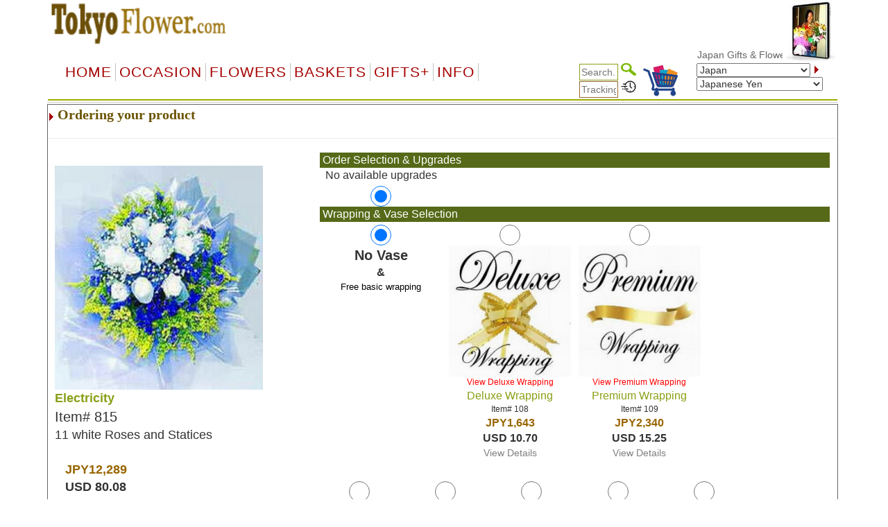

--- FILE ---
content_type: text/html
request_url: https://tokyoflower.com/order_product.asp?productID=815
body_size: 44610
content:

<!DOCTYPE html PUBLIC "-//W3C//DTD XHTML 1.0 Transitional//EN" "http://www.w3.org/TR/xhtml1/DTD/xhtml1-transitional.dtd">
<html>
<head>
    <title>order products 815  - Japan - Japanese Yen153.4642 to 1 USD -  - </title>
    <meta name="description" content="order product 815 - Japan - Japanese Yen153.4642 to 1 USD -  - ">
    <meta name="keywords" content="Tokyoflower.com815JapanJapanese Yen - ">
    <meta name="viewport" content="width=device-width, initial-scale=1">


    <link rel="stylesheet" href="/css/bootstrap.min.css" />
    <script type="text/javascript" src="/js/jquery-3.4.1.min.js"></script>
    <script type="text/javascript" src="/js/bootstrap.min.js"></script>

    <script type="text/javascript"><!--

    function AbortEntry(sMsg, eSrc) {
        window.alert(sMsg);
        // set focus and highlight to the offending error
        eSrc.focus();
        //eSrc.select();
    }

    function HandleError(eSrc) {
        // make sure the input is a numeric value
        var val = parseInt(eSrc.value);
        if (isNaN(val)) {
            return AbortEntry("Must be a number.", eSrc);
        }

        // make sure the value is not negative
        if (val <= 0) {
            return AbortEntry("Please enter a positive number.", eSrc);
        }
    }

//-->
    </script>

    <link href="default-responsive.css" type="text/css" rel="stylesheet">

    <script language="JavaScript" type="text/javascript">
<!--
    function MM_swapImgRestore() { //v3.0
        var i, x, a = document.MM_sr; for (i = 0; a && i < a.length && (x = a[i]) && x.oSrc; i++) x.src = x.oSrc;
    }

    function MM_preloadImages() { //v3.0
        var d = document; if (d.images) {
            if (!d.MM_p) d.MM_p = new Array();
            var i, j = d.MM_p.length, a = MM_preloadImages.arguments; for (i = 0; i < a.length; i++)
                if (a[i].indexOf("#") != 0) { d.MM_p[j] = new Image; d.MM_p[j++].src = a[i]; }
        }
    }

    function MM_findObj(n, d) { //v4.0
        var p, i, x; if (!d) d = document; if ((p = n.indexOf("?")) > 0 && parent.frames.length) {
            d = parent.frames[n.substring(p + 1)].document; n = n.substring(0, p);
        }
        if (!(x = d[n]) && d.all) x = d.all[n]; for (i = 0; !x && i < d.forms.length; i++) x = d.forms[i][n];
        for (i = 0; !x && d.layers && i < d.layers.length; i++) x = MM_findObj(n, d.layers[i].document);
        if (!x && document.getElementById) x = document.getElementById(n); return x;
    }

    function MM_swapImage() { //v3.0
        var i, j = 0, x, a = MM_swapImage.arguments; document.MM_sr = new Array; for (i = 0; i < (a.length - 2); i += 3)
            if ((x = MM_findObj(a[i])) != null) { document.MM_sr[j++] = x; if (!x.oSrc) x.oSrc = x.src; x.src = a[i + 2]; }
    }
//-->
    </script>

    <script type="text/javascript">
        function handleParent(parentId) {
            myParent = document.getElementById("menu" + parentId)

            if (myParent.style.display == "none") {
                myParent.style.display = "block"
            } else {
                myParent.style.display = "none"
            }
        }
    </script>

    <!--<script type="text/javascript" src="menus/jquery.magnifier.js"></script>-->

    <!--<script type="text/javascript" src="menus/jquery.min.js"></script>-->

 

    <script type="text/javascript">

        var ddimgtooltip = {

            tiparray: function () {
                var tooltips = []

                tooltips[3] = ["https://www.floristwide.com/images/810.jpg", "Sample of Standard Free wrapping.", { background: "white", font: "bold 12px Arial" }]
                tooltips[4] = ["https://www.floristwide.com/graphics/deluxewrappingexample.jpg", "Sample of Deluxe Wrapping.", { background: "white", font: "bold 12px Arial" }]
                tooltips[5] = ["https://www.floristwide.com/graphics/premiumwrappingexample.jpg", "Sample of Premium Wrapping.", { background: "white", font: "bold 12px Arial" }]



                return tooltips //do not remove/change this line
            }(),

            tooltipoffsets: [20, -30], //additional x and y offset from mouse cursor for tooltips

            //***** NO NEED TO EDIT BEYOND HERE

            tipprefix: 'imgtip', //tooltip ID prefixes

            createtip: function ($, tipid, tipinfo) {
                if ($('#' + tipid).length == 0) { //if this tooltip doesn't exist yet
                    return $('<div id="' + tipid + '" class="ddimgtooltip" />').html(
                        '<div style="text-align:center"><img src="' + tipinfo[0] + '" /></div>'
                        + ((tipinfo[1]) ? '<div style="text-align:left; margin-top:5px">' + tipinfo[1] + '</div>' : '')
                    )
                        .css(tipinfo[2] || {})
                        .appendTo(document.body)
                }
                return null
            },

            positiontooltip: function ($, $tooltip, e) {
                var x = e.pageX + this.tooltipoffsets[0], y = e.pageY + this.tooltipoffsets[1]
                var tipw = $tooltip.outerWidth(), tiph = $tooltip.outerHeight(),
                    x = (x + tipw > $(document).scrollLeft() + $(window).width()) ? x - tipw - (ddimgtooltip.tooltipoffsets[0] * 2) : x
                y = (y + tiph > $(document).scrollTop() + $(window).height()) ? $(document).scrollTop() + $(window).height() - tiph - 10 : y
                $tooltip.css({ left: x, top: y })
            },

            showbox: function ($, $tooltip, e) {
                $tooltip.show()
                this.positiontooltip($, $tooltip, e)
            },

            hidebox: function ($, $tooltip) {
                $tooltip.hide()
            },


            init: function (targetselector) {
                jQuery(document).ready(function ($) {
                    var tiparray = ddimgtooltip.tiparray
                    var $targets = $(targetselector)
                    if ($targets.length == 0)
                        return
                    var tipids = []
                    $targets.each(function () {
                        var $target = $(this)
                        $target.attr('rel').match(/\[(\d+)\]/) //match d of attribute rel="imgtip[d]"
                        var tipsuffix = parseInt(RegExp.$1) //get d as integer
                        var tipid = this._tipid = ddimgtooltip.tipprefix + tipsuffix //construct this tip's ID value and remember it
                        var $tooltip = ddimgtooltip.createtip($, tipid, tiparray[tipsuffix])
                        $target.mouseenter(function (e) {
                            var $tooltip = $("#" + this._tipid)
                            ddimgtooltip.showbox($, $tooltip, e)
                        })
                        $target.mouseleave(function (e) {
                            var $tooltip = $("#" + this._tipid)
                            ddimgtooltip.hidebox($, $tooltip)
                        })
                        $target.mousemove(function (e) {
                            var $tooltip = $("#" + this._tipid)
                            ddimgtooltip.positiontooltip($, $tooltip, e)
                        })
                        if ($tooltip) { //add mouseenter to this tooltip (only if event hasn't already been added)
                            $tooltip.mouseenter(function () {
                                ddimgtooltip.hidebox($, $(this))
                            })
                        }
                    })

                }) //end dom ready
            }
        }

        //ddimgtooltip.init("targetElementSelector")
        ddimgtooltip.init("*[rel^=imgtip]")
    </script>

    <link rel="shortcut icon" type="image/x-icon" href="favicon.ico">
    <style type="text/css">
        <!--
       

        .ddimgtooltip {
            box-shadow: 3px 3px 5px #818181; /*shadow for CSS3 capable browsers.*/
            -webkit-box-shadow: 3px 3px 5px #818181;
            -moz-box-shadow: 3px 3px 5px #818181;
            display: none;
            position: absolute;
            border: 1px solid black;
            background: white;
            color: black;
            z-index: 2000;
            padding: 4px;
        }

        .style9 {
            color: #000000
        }

        zz {
            border: 1px solid red;
        }

        zzz {
            border: 1px solid red;
            outline: green dotted thick;
        }

        greendot {
            outline: green solid thin;
        }

        yellowdot {
            outline: yellow dotted thick;
        }

        solidyellow {
            border: 1px solid yellow;
        }

        solidgreen {
            border: 1px solid green;
        }

        greenyellowdot {
            border: 1px solid green;
            outline: yellow dotted thin;
        }
        -->


        .row {
            margin-left: -5px;
            margin-right: -5px;
        }

        .col-lg-1, .col-lg-10, .col-lg-11, .col-lg-12, .col-lg-2, .col-lg-3, .col-lg-4, .col-lg-5, .col-lg-6, .col-lg-7, .col-lg-8, .col-lg-9, .col-md-1, .col-md-10, .col-md-11, .col-md-12, .col-md-2, .col-md-3, .col-md-4, .col-md-5, .col-md-6, .col-md-7, .col-md-8, .col-md-9, .col-sm-1, .col-sm-10, .col-sm-11, .col-sm-12, .col-sm-2, .col-sm-3, .col-sm-4, .col-sm-5, .col-sm-6, .col-sm-7, .col-sm-8, .col-sm-9, .col-xs-1, .col-xs-10, .col-xs-11, .col-xs-12, .col-xs-2, .col-xs-3, .col-xs-4, .col-xs-5, .col-xs-6, .col-xs-7, .col-xs-8, .col-xs-9 {
            padding-right: 5px;
            padding-left: 5px;
        }


        /*Common for all box*/

        .ProductTitle {
            color: #88a016;
        }

        .ProductNumber {
        }

        .DiscountPriceOther {
            text-decoration: line-through;
        }

        .DiscountPriceUSD {
            text-decoration: line-through;
        }

        .PriceOther {
            font-weight: bold;
            color: #996600;
        }

        .PriceUSD {
            font-weight: bold;
        }

        .freevase {
            color: #FF6600;
        }


        /*Order-Product-Box*/

        .Order-Product-Box {
            font-size: 18px;
        }

            .Order-Product-Box table {
                border: 0px solid #c1c1c1;
            }

            .Order-Product-Box .ProductInfo {
            }


            .Order-Product-Box .ProductTitle {
                font-weight: bold;
            }

            .Order-Product-Box .ProductNumber {
                font-size: 20px;
            }

            .Order-Product-Box .DiscountPriceOther {
            }

            .Order-Product-Box .DiscountPriceUSD {
            }

            .Order-Product-Box .PriceOther {
            }

            .Order-Product-Box .PriceUSD {
            }

            .Order-Product-Box .freevase {
                font-size: 14px;
            }

            .Order-Product-Box a.favorites {
                font-size: 14px;
                color: green;
            }

        @media (max-width: 768px) {
            .Order-Product-Box {
            }

                .Order-Product-Box table {
                    border: 0px solid #c1c1c1;
                }
        }


        /*selected-product-box*/
        .selected-product-box {
            font-family: Arial, Verdana, sans-serif;
            font-size: 16px;
        }

            .selected-product-box table {
                border: 0px solid #c1c1c1;
            }

            .selected-product-box .ProductTitle {
                font-size: 12px;
            }

            .selected-product-box .ProductNumber {
            }

            .selected-product-box .DiscountPriceOther {
            }

            .selected-product-box .DiscountPriceUSD {
            }

            .selected-product-box .PriceOther {
            }

            .selected-product-box .PriceUSD {
            }

            .selected-product-box .freevase {
                font-size: 12px;
            }

            .selected-product-box a span {
            }

        @media (max-width: 768px) {
            .selected-product-box {
                font-size: 12px;
            }

                .selected-product-box table {
                    border: 0px solid #c1c1c1;
                }
        }


        /*upgrade-box*/
        .upgrade-box {
            font-family: Arial, Verdana, sans-serif;
            font-size: 16px;
            min-height: 400px;
        }

            .upgrade-box table {
                border: 0px solid #c1c1c1;
            }

            .upgrade-box .ProductTitle {
                font-size: 12px;
            }

            .upgrade-box .ProductNumber {
            }

            .upgrade-box .DiscountPriceOther {
            }

            .upgrade-box .DiscountPriceUSD {
            }

            .upgrade-box .PriceOther {
            }

            .upgrade-box .PriceUSD {
            }

            .upgrade-box .freevase {
                font-size: 12px;
            }

            .upgrade-box a span {
                font-size: 14px;
            }

        @media (max-width: 768px) {
            .upgrade-box {
                font-size: 12px;
                min-height: 300px;
            }

                .upgrade-box table {
                    border: 0px solid #c1c1c1;
                }

                .upgrade-box a span {
                    font-size: 12px;
                }
        }


        /*warping-box*/

        .warping-box {
            font-family: Arial, Verdana, sans-serif;
            font-size: 16px;
            min-height: 350px;
        }

            .warping-box table {
                border: 0px solid #c1c1c1;
            }

            .warping-box .ProductTitle {
            }

            .warping-box .ProductNumber {
                font-size: 12px;
            }

            .warping-box .DiscountPriceOther {
            }

            .warping-box .DiscountPriceUSD {
            }

            .warping-box .PriceOther {
            }

            .warping-box .PriceUSD {
            }

            .warping-box .freevase {
                font-size: 12px;
            }

            .warping-box a.ViewToolTip {
                color: #FF0000;
                font-size: 12px;
            }

            .warping-box a span {
                font-size: 14px;
            }

        @media (max-width: 768px) {
            .warping-box {
                font-size: 14px;
                min-height: 300px;
            }

                .warping-box table {
                    border: 0px solid #c1c1c1;
                }

                .warping-box .ProductNumber {
                    font-size: 11px;
                }

                .warping-box a.ViewToolTip {
                    font-size: 10px;
                }

                .warping-box a span {
                    font-size: 12px;
                }
        }


        /*vase-box*/

        .vase-box {
            font-family: Arial, Verdana, sans-serif;
            font-size: 16px;
            min-height: 260px;
        }

            .vase-box table {
                border: 0px solid #c1c1c1;
            }

            .vase-box .ProductTitle {
                font-size: 12px;
            }

            .vase-box .ProductNumber {
            }

            .vase-box .DiscountPriceOther {
            }

            .vase-box .DiscountPriceUSD {
            }

            .vase-box .PriceOther {
            }

            .vase-box .PriceUSD {
            }

            .vase-box .freevase {
                font-size: 12px;
            }

            .vase-box a span {
            }

        @media (max-width: 768px) {
            .vase-box {
                font-size: 12px;
            }

                .vase-box table {
                    border: 0px solid #c1c1c1;
                }
        
    </style>
	
	<style>
    .ohnohon{
        opacity: 0;
        position: absolute;
        top: 0;
        left: 0;
        height: 0;
        width: 0;
        z-index: -1;
    }
.style12 {color: #666666}
    </style>

</head>


<!--<body text="#000000" background="< %= linkedwebsite% >/graphics/< %= bgimage % >" topmargin="0">-->
<body text="#000000" topmargin="0">
    <!--Container Start-->
    <div class="container">
        <table border="0" cellpadding="0" cellspacing="0" width="100%" align="center" bgcolor="#FFFFFF">
            <!-- Header Start -->
            <tr>
                <td>
                    
<meta http-equiv="Content-Type" content="text/html; charset=UTF-8" />


<style>
    a.dirfont {
        font-size: 18px;
    }

    a ol {
        display: none;
    }

    a:hover ol {
        display: block;
        margin: 0px;
        background-color: transparent;
        font-size: 12px;
        font-family: Arial;
    }

    .imp-header-logo {
        width: 265px;
    }


    .imp-hear-tagline {
        top: 0px;
    }

    @media only screen and (max-width: 450px) {
        .imp-header-logo {
            width: 100%;
        }

        .imp-hear-tagline {
            top: 0px;
        }
    }
</style>

 
<table width="100%" border="0" align="right" cellpadding="0" cellspacing="0">
    <tr>
        <td width="75%" valign="top" nowrap>
            <div align="right">

                <!--Moved this Section from second table - 24 May 2020 -->
                
				
                <!--Moved this Section from second table - 24 May 2020 -->

                
            </div>
        </td>
	 
        
        <td width="1%"></td>
    </tr>
</table>

 

 
<table class="imp-header" width="100%" border="0" cellspacing="0" cellpadding="0" bgcolor="#ffffff">
    <tr>
        <td width="65%">
		
		<a href="index.asp">
            <img class="imp-header-logo" src="https://www.floristwide.com/graphics/Tokyoflower.gif" alt="Tokyoflower" border="0"></a>
			
	
	
				
				 
				
				

        </td>
        <td valign="top" nowrap>
            <div align="right">
                &nbsp;
            </div>
        </td>
        <td width="20%" rowspan="3" valign="top" align="right">
            
<script type="text/javascript" src="jquery.min.js"></script>
<script type="text/javascript" src="jcarousellite1.js"></script>
<script type="text/javascript" src="jqueryeasing1.js"></script>
<script type="text/javascript" src="fadeslideshow.js">

/***********************************************
* Ultimate Fade In Slideshow v2.0- (c) Dynamic Drive DHTML code library (www.dynamicdrive.com)
* This notice MUST stay intact for legal use
* Visit Dynamic Drive at http://www.dynamicdrive.com/ for this script and 100s more
***********************************************/

</script>

<script type="text/javascript">

var mygallery=new fadeSlideShow({
	wrapperid: "fadeshow1", //ID of blank DIV on page to house Slideshow
	dimensions: [80, 90], //width/height of gallery in pixels. Should reflect dimensions of largest image
	imagearray: [
		["https://www.floristwide.com/graphics/tn_photo001.jpg", "", "", ""],
		["https://www.floristwide.com/graphics/tn_photo002.jpg", ""],
		["https://www.floristwide.com/graphics/tn_photo003.jpg"],
		["https://www.floristwide.com/graphics/tn_photo004.jpg"],
		["https://www.floristwide.com/graphics/tn_photo005.jpg"],
		["https://www.floristwide.com/graphics/tn_photo006.jpg"],
		["https://www.floristwide.com/graphics/tn_photo007.jpg"],
		["https://www.floristwide.com/graphics/tn_photo008.jpg"],
		["https://www.floristwide.com/graphics/tn_photo009.jpg"],
		["https://www.floristwide.com/graphics/tn_photo010.jpg"],
		["https://www.floristwide.com/graphics/tn_photo011.jpg"],
		["https://www.floristwide.com/graphics/tn_photo012.jpg"],
		["https://www.floristwide.com/graphics/tn_photo013.jpg"],
		["https://www.floristwide.com/graphics/tn_photo014.jpg"],
		["https://www.floristwide.com/graphics/tn_photo015.jpg"],
		["https://www.floristwide.com/graphics/tn_photo016.jpg"],
		["https://www.floristwide.com/graphics/tn_photo017.jpg"],
		["https://www.floristwide.com/graphics/tn_photo018.jpg"],
		["https://www.floristwide.com/graphics/tn_photo019.jpg", "", "", ""] //<--no trailing comma after very last image element!
	],
	displaymode: {type:'auto', pause:4500, cycles:0, wraparound:false},
	persist: false, //remember last viewed slide and recall within same session?
	fadeduration: 1000, //transition duration (milliseconds)
	descreveal: "ondemand",
	togglerid: ""
})


</script>
<style type="text/css">
        .jscroll
        {
            position: relative;
            visibility: hidden;
            left: -5000px;
            overflow: hidden;
            height: 88px;
        }
    </style>

    <script>
jQuery(function($) {



    $(".jscroll").jCarouselLite({
        btnNext: ".jnext",
        btnPrev: ".jprev",
        //easing: "bounceout",
        auto: 4000,
        visible:4,
    speed: 1500
    });
    


    
    
    
});

    </script>
    
    <script type="text/javascript">

/*** 
    Simple jQuery Slideshow Script
    Released by Jon Raasch (jonraasch.com) under FreeBSD license: free to use or modify, not responsible for anything, etc.  Please link out to me if you like it :)
***/

function slideSwitch() {
    var $active = jQuery('#slideshow DIV.active');

    if ( $active.length == 0 ) $active = jQuery('#slideshow DIV:last');

    // use this to pull the divs in the order they appear in the markup
    var $next =  $active.next().length ? $active.next()
        : jQuery('#slideshow DIV:first');

    // uncomment below to pull the divs randomly
    // var $sibs  = $active.siblings();
    // var rndNum = Math.floor(Math.random() * $sibs.length );
    // var $next  = $( $sibs[ rndNum ] );


    $active.addClass('last-active');

    $next.css({opacity: 0.0})
        .addClass('active')
        .animate({opacity: 1.0}, 700, function() {
            $active.removeClass('active last-active');
        });
}

jQuery(function($) {
	   setInterval( "slideSwitch()", 7000 );
});

</script>




<div id="fadeshow1"></div>



        </td>
    </tr>
    
    <tr>
        <td colspan="3">

            

            <font color="#990000"><Span style="position: relative; top: -15">
			
			<MARQUEE style="FONT-SIZE: 14px; MARGIN: 0px; COLOR: #990000; Arial, Helvetica, sans-serif, Verdana" scrollAmount=5 scrollDelay=40 behavior=slide loop=1 border="0">
			
			
		 	
			 <a href="index.asp" style="text-decoration: none; color: #666666; font-family: Arial, Helvetica, sans-serif, Verdana; font-size: 14px"> Japan&nbsp;Gifts  & Flower Delivery
			 <ol>	<Span  style="position: relative; top: 1px; color: #666666; font-family: Arial, Helvetica, sans-serif, Verdana; font-size: 11px">*  Tokyo, Adachi, Arakawa, Bunkyo, Chiyoda, Chuo, Edogawa, Itabashi, Katsushika, Kita, Koto, Meguro, Minato, Nakano, Nerima, Ota, Setagaya, Shibuya, Shinagawa, Shinjuku, Suginami, Sumida, Taito, Toshima</Span> </ol>		 
			   
			  
			     </a>  
			  
			  
			
			
			
			
			
			</MARQUEE></span></font>		
						
						
        </td>
    </tr>
    

    <tr>
        <td colspan="2" width="80%"></td>
    </tr>
    
</table>







<script language="JavaScript" type="text/javascript">
<!--
    function MM_jumpMenu(targ, selObj, restore) { //v3.0
        eval(targ + ".location='" + selObj.options[selObj.selectedIndex].value + "'");
        if (restore) selObj.selectedIndex = 0;
    }
//-->
</script>


<script type="text/javascript">
    function handleParent(parentId) {
        myParent = document.getElementById("menu" + parentId)

        if (myParent.style.display == "none") {
            myParent.style.display = "block"
        } else {
            myParent.style.display = "none"
        }
    }
</script>



<style type="text/css">
    <!--
    input[id=tracksearch] {
        width: 56px;
        -webkit-transition: width 0.4s ease-in-out;
        transition: width 0.4s ease-in-out;
    }

        /* When the input field gets focus, change its width to 100% */
        input[id=tracksearch]:focus {
            width: 128px;
        }

    -->
</style>


<script type="text/javascript">

    jQuery(document).ready(function () {
        var value = '';
        jQuery('#currencychange').val(value).attr("selected", "selected");
    });

    function updatecur(element) {

        var symbol = jQuery(element).find("option:selected").attr('symbol');
        var currency = symbol;

        var exRate = parseFloat(element.value);

        jQuery('b[id="otherCurRate"]').each(function () {
            var rate = parseFloat(jQuery(this).attr('rate'));
            var curAmount = (rate * exRate).toFixed(2);
            jQuery(this).text(currency + curAmount.toString());
        });

        jQuery('span[id="otherCurRate"]').each(function () {
            var rate = parseFloat(jQuery(this).attr('rate'));
            var curAmount = (rate * exRate).toFixed(2);
            jQuery(this).text(currency + curAmount.toString());
        });

        document.cookie = "currency=" + symbol;
    }
</script>


<script type="text/javascript" src="menus/jquery.dropdown.js"></script>
<link href="dropdown.css" type="text/css" rel="stylesheet">


<nav class="navbar navbar-imp">
    <div class="navbar-header">
        <button type="button" class="navbar-toggle" data-toggle="collapse" data-target="#myNavbar" style="float: left;">
            <span class="icon-bar"></span>
            <span class="icon-bar"></span>
            <span class="icon-bar"></span>
        </button>
        <div class="visible-xs" style="float: right; display: none;">
            <a href="order_review.asp?orderref=">
                <img src="https://www.floristwide.com/graphics/view-cart.png" border="0" width="50" height="50" alt="view cart" />
            </a>
        </div>
    </div>
    <div class="horizontal-menu collapse navbar-collapse" id="myNavbar">

        <div class="row" style="margin: 0px;">

            <!--<ul class="nav navbar-nav">
                <li class="active"><a href="#">Home</a></li>
                <li><a href="#">Page 1</a></li>
                <li><a href="#">Page 2</a></li>
                <li><a href="#">Page 3</a></li>
                </ul>-->
            <!---------- button table------------------->
            <!-- Beginning of compulsory code below -->
            <!-- Beginning of compulsory code below [dropdown dropdown-horizontal]-->
            <ul class="dropdown-theme nav navbar-nav col-lg-7 col-md-12 col-sm-12 col-xs-12">
                <li><a class="dir" href="/">Home</a> </li>
                <li class="dropdown">
                    <a data-toggle="dropdown" data-hover="dropdown" class="dropdown-toggle anchor dir" href="#">OCCASION</a>
                    <ul class="dropdown-menu">
                        <li><a class="dirfont" href="item.asp?gifts=alloccasions"><b>All Occasions</b></a></li>
                        <li><a class="dirfont" href="item.asp?gifts=anniversary"><b>Anniversary</b></a></li>

                        <li><a class="dirfont" href="item.asp?gifts=birthdays"><b>Birthdays</b></a></li>
                        <li><a class="dirfont" href="item.asp?gifts=celebrations"><b>Congratulations</b></a></li>
                        
                        <li><a class="dirfont" href="item.asp?gifts=farewell"><b>Farewell</b></a></li>
                        <li><a class="dirfont" href="javascript:void(0)"><b>Family & Friends</b></a>
                            <ul>
                                <li><a class="dirfont" href="item.asp?gifts=baby"><b>Baby Birth</b></a></li>
                                <li><a class="dirfont" href="item.asp?gifts=friendship"><b>Friendship</b></a></li>
                                <li><a class="dirfont" href="item.asp?gifts=grandparents"><b>GrandParents</b></a></li>
                                <li><a class="dirfont" href="item.asp?gifts=housewarming"><b>House Warming</b></a></li>
                              
								  <li><a class="dirfont" href="item.asp?gifts=mother"><b>Mother</b></a></li>
								    <li><a class="dirfont" href="item.asp?gifts=father"><b>Father</b></a></li>
                            </ul>
                        </li>

                        <li><a class="dirfont" href="javascript:void(0)"><b>Sympathy</b></a>
                            <ul>

                                <li><a class="dirfont" href="item.asp?gifts=funeral"><b>Funeral</b></a></li>
                                <li><a class="dirfont" href="item.asp?gifts=getwell"><b>GetWell</b></a></li>
                                <li><a class="dirfont" href="item.asp?gifts=sympathy"><b>Sympathy</b></a></li>

                            </ul>
                        </li>




                        <li><a class="dirfont" href="item.asp?gifts=goodluck"><b>Goodluck!</b></a></li>
                        <li><a class="dirfont" href="item.asp?gifts=justbecause"><b>Just Because</b></a></li>
                        <li><a class="dirfont" href="item.asp?gifts=love"><b>Love & Romance</b></a></li>
                        <li><a class="dirfont" href="item.asp?gifts=openings"><b>Opening Stands</b></a></li>

                        <li><a class="dirfont" href="item.asp?gifts=thankyou"><b>Thank you</b></a></li>
                        <li><a class="dirfont" href="javascript:void(0)"><b>Weddings</b></a>
                            <ul>
                                <li><a class="dirfont" href="item.asp?gifts=weddings"><b>Wedding Flowers</b></a></li>
                                <li><a class="dirfont" href="item.asp?gifts=weddingevent"><b>Wedding Events</b></a></li>
                            </ul>
                        </li>
                    </ul>
                </li>
                <!--Flowers type-->
                <!--  <ul class="dropdown dropdown-horizontal">-->
                <li class="dropdown">
                    <a data-toggle="dropdown" data-hover="dropdown" class="dropdown-toggle anchor dir" href="#">Flowers</a>
                    <ul class="dropdown-menu">
                        <li class=""><a class="dirfont" href="item.asp?gifts=custombouquet"><b>Add-on flowers</b> </a></li>
                        
                        <li class=""><a class="dirfont" href="item.asp?gifts=bestsellers"><b>BestSellers</b></a></li>
                        <li class=""><a class="dirfont" href="item.asp?gifts=flowerbaskets"><b>Flower Baskets</b></a></li>
						
						    
                        <li class=""><a class="dirfont" href="item.asp?gifts=carnations"><b>Carnations</b></a></li>
						
                        <li class=""><a class="dirfont" href="item.asp?gifts=daisies"><b>Daisies</b></a></li>
						
                        <li class=""><a class="dirfont" href="item.asp?gifts=iris"><b>Iris</b></a></li>
						
                        <li class=""><a class="dirfont" href="item.asp?gifts=lilies"><b>Lilies</b></a></li>
                        <li class=""><a class="dirfont" href="item.asp?gifts=mixed_bouquets"><b>Mixed Bouquets</b></a></li>
                        
                        <li class=""><a class="dirfont" href="item.asp?gifts=orchids"><b>Orchids</b></a></li>
                        
                        <li class=""><a class="dirfont" href="item.asp?gifts=plants"><b>Plants</b></a></li>
                        
                        <li class=""><a class="dirfont" href="item.asp?gifts=premium"><b>Premium Bouquets</b></a></li>
                        <li class=""><a class="dirfont" href="item.asp?gifts=rosesbynumber"><b>Roses from 1 to 999</b></a></li>
                        <li class=""><a class="dirfont" href="item.asp?gifts=roses"><b>Rose Combos</b></a></li>
                        
                        <li class=""><a class="dirfont" href="item.asp?gifts=sunflowers"><b>Sunflowers</b></a></li>
                        
                    </ul>
                </li>

                <!--Flowers type end-->
                <!--Baskets-->
                <li class="dropdown">
                    <a data-toggle="dropdown" data-hover="dropdown" class="dropdown-toggle anchor dir" href="#">Baskets</a>

                    <ul class="dropdown-menu">
                        
                        <li class=""><a class="dirfont" href="item.asp?gifts=custombasket"><b>Custom Baskets</b></a></li>
                        <li class=""><a class="dirfont" href="item.asp?gifts=fruitbaskets"><b>Fruit Baskets</b></a></li>
                        
                        <li class=""><a class="dirfont" href="item.asp?gifts=flowerbaskets"><b>Flower Baskets</b></a></li>
                        
                        <li class=""><a class="dirfont" href="item.asp?gifts=vegibaskets"><b>Vegetable Baskets</b></a></li>
                        
                        <li class=""><a class="dirfont" href="item.asp?gifts=spirits"><b>Wine&amp;Spirits</b></a></li>
                        
                    </ul>
                </li>
                <!--Basket end-->
                <!--Special Items-->
                <li class="dropdown">
                    <a data-toggle="dropdown" data-hover="dropdown" class="dropdown-toggle anchor dir" href="#">GIFTS+</a>
                    <ul class="dropdown-menu">
                        
                        <li class=""><a class="dirfont" href="item.asp?gifts=valentines"><b> <font color="#996600">&#10047; Valentines! &#10047;</font></b></a></li>
                        
                        <li class=""><a class="dirfont" href="item.asp?gifts=goodies"><b>Goodies & Chocolates</b></a></li>

                        

                        <li class=""><a class="dirfont" href='http://www.emailroses.com?cur=JPY' target='_blank'><b>Send gifts by email</b></a></li>
                        
                        <li class=""><a class="dirfont" href="http://www.singalive.com?cur=JPY" target="_blank"><b>Singing Telegrams</b></a></li>
                        
                        <li class=""><a class="dirfont" href="item.asp?gifts=teddybears"><b>Teddy Bears</b></a></li>
                        
                        <li class=""><a class="dirfont" href="item_virtualshop.asp?gifts=virtualshop"><b>Virtual Shop</b></a></li>
                        
                        <li class=""><a class="dirfont" href="item.asp?gifts=discounts"><b>Discount</b></a></li>
                        <li class=""><a class="dirfont" href="item_searchtype.asp"><b>Price Range</b></a></li>
                        <li class=""><a class="dirfont" href="item.asp?gifts=freevase"><b>Free Vases</b></a></li>
                    </ul>
                </li>

                <!--Information-->
                <li class="dropdown">
                    <a data-toggle="dropdown" data-hover="dropdown" class="dropdown-toggle anchor dir" href="#">Info</a>
                    <ul class="dropdown-menu">
                        <li class=""><a class="dirfont" href="m_aboutus.asp"><b>About us</b></a></li>

                        <li class=""><a class="dirfont" href="m_delivery.asp"><b>Delivery | Tracking</b></a></li>
                        <li class=""><a class="dirfont" href="m_faq.asp"><b>FAQ</b></a></li>
                        <li class=""><a class="dirfont" href="m_flowercare.asp"><b>Flower Care</b></a></li>
                        <li class=""><a class="dirfont" href="m_meanings.asp"><b>Flower Meaning</b></a> </li>
                        <li class=""><a class="dirfont" href="myaccount.asp?m=myaccount"><b>My Account</b></a></li>
                        <li class=""><a class="dirfont" href="item_favorites.asp"><b>My Favorites</b></a></li>
                        <li class=""><a class="dirfont" href="m_payment.asp"><b>Payments</b></a></li>
                        <li class=""><a class="dirfont" href="m_terms.asp"><b>Terms of use</b></a></li>
                        <li class=""><a class="dirfont" href="m_feedback.asp"><b>Testimonials</b></a></li>
                        <li class=""><a class="dirfont" href="m_sitemap.asp"><b>Site Map</b></a></li>
                        <li class=""><a class="dirfont" href="m_customercare.asp"><b>Customer Care</b></a></li>
                    </ul>
                </li>

                <!--Information-->
            </ul>

            <div class="col-lg-5 col-md-12 col-sm-12 col-xs-12">
                <div class="row">

                    <!--                <table width="100%" cellpadding="0" border="0" bgcolor="#ffffff" style="border-collapse: collapse" id="table1" nowrap="nowrap">
                    <tbody style="border-bottom: 2px solid #9eac01; border-left: 2px solid #ffffff; border-top: 2px solid #ffffff;" nowrap="nowrap">
                        <tr style="border-bottom: 2px solid #9eac01; border-left: 2px solid #ffffff; border-top: 2px solid #ffffff;" nowrap="nowrap">-->


                    <!--<td bgcolor="#ffffff" align="left" style="padding-left: 5px; border-left: 2px solid #ffffff; border-top: 2px solid #ffffff;" nowrap="nowrap"></td>-->

                    <div class="col-sm-5">
                        <div style="text-align: right;">
                            <form action="item_searchtype.asp" method="get" name="form2" id="search-form" style="margin-bottom: 0px;">

                                <input name="searchtype" type="text" id="tracksearch" style="border: 1px solid #88A016" value="" placeholder="Search.." />
                                <input type="Image" img src="https://www.floristwide.com/graphics/search.png" border="0" width="22" height="18" alt="search" />
                            </form>

                            <form action="m_delivery.asp" method="post" name="form1" id="tracking" style="margin-bottom: 0px;">
                                <input type="text" id="tracksearch" name="trackorder" value="" size="15" style="border: 1px solid #996633" placeholder="Tracking.." />
                                <input type="Image" img src="https://www.floristwide.com/graphics/tracking.png" border="0" width="22" height="18" alt="tracking" />
                            </form>
                        </div>
                    </div>

                    <div class="col-sm-2 hidden-xs">
                        <a href="order_review.asp?orderref=">
                            <img src="https://www.floristwide.com/graphics/view-cart.png" border="0" width="50" height="50" alt="view cart" />
                        </a>
                    </div>

                    <div class="col-sm-5">

                        <form action="changecountry.asp" method="get" name="form1" id="form1" style="margin-bottom: 0px;">

                            <select name="countrychange" id="countrychange" style="width: 90%;">
                                
                                <option value="page=/order_product.asp&url=productID=815&cur=JPY" selected="selected">Japan</option>
                                
                                <option value="page=/order_product.asp&url=productID=815&cur=ALB">Albania</option>
                                
                                <option value="page=/order_product.asp&url=productID=815&cur=ARS">Argentina</option>
                                
                                <option value="page=/order_product.asp&url=productID=815&cur=AMD">Armenia</option>
                                
                                <option value="page=/order_product.asp&url=productID=815&cur=AUD">Australia</option>
                                
                                <option value="page=/order_product.asp&url=productID=815&cur=AUS">Austria</option>
                                
                                <option value="page=/order_product.asp&url=productID=815&cur=AZN">Azerbaijani </option>
                                
                                <option value="page=/order_product.asp&url=productID=815&cur=BHD">Bahrain</option>
                                
                                <option value="page=/order_product.asp&url=productID=815&cur=BDT">Bangladesh</option>
                                
                                <option value="page=/order_product.asp&url=productID=815&cur=BLR">Belarus</option>
                                
                                <option value="page=/order_product.asp&url=productID=815&cur=BEL">Belgium</option>
                                
                                <option value="page=/order_product.asp&url=productID=815&cur=BOB">Bolivia</option>
                                
                                <option value="page=/order_product.asp&url=productID=815&cur=BAM">Bosnia</option>
                                
                                <option value="page=/order_product.asp&url=productID=815&cur=BRL">Brazil</option>
                                
                                <option value="page=/order_product.asp&url=productID=815&cur=BGN">Bulgaria</option>
                                
                                <option value="page=/order_product.asp&url=productID=815&cur=KHR">Cambodia</option>
                                
                                <option value="page=/order_product.asp&url=productID=815&cur=CAD">Canada</option>
                                
                                <option value="page=/order_product.asp&url=productID=815&cur=CLP">Chile</option>
                                
                                <option value="page=/order_product.asp&url=productID=815&cur=CNY">China</option>
                                
                                <option value="page=/order_product.asp&url=productID=815&cur=COP">Colombia</option>
                                
                                <option value="page=/order_product.asp&url=productID=815&cur=HRK">Croatia</option>
                                
                                <option value="page=/order_product.asp&url=productID=815&cur=CUB">Cuba</option>
                                
                                <option value="page=/order_product.asp&url=productID=815&cur=CYP">Cyprus</option>
                                
                                <option value="page=/order_product.asp&url=productID=815&cur=CZK">Czech Republic</option>
                                
                                <option value="page=/order_product.asp&url=productID=815&cur=DKK">Denmark</option>
                                
                                <option value="page=/order_product.asp&url=productID=815&cur=DOP">Dominican Republic</option>
                                
                                <option value="page=/order_product.asp&url=productID=815&cur=ECS">Ecuador</option>
                                
                                <option value="page=/order_product.asp&url=productID=815&cur=EGP">Egypt</option>
                                
                                <option value="page=/order_product.asp&url=productID=815&cur=EEK">Estonia</option>
                                
                                <option value="page=/order_product.asp&url=productID=815&cur=FIN">Finland</option>
                                
                                <option value="page=/order_product.asp&url=productID=815&cur=FRA">France</option>
                                
                                <option value="page=/order_product.asp&url=productID=815&cur=GER">Germany</option>
                                
                                <option value="page=/order_product.asp&url=productID=815&cur=GRE">Greece</option>
                                
                                <option value="page=/order_product.asp&url=productID=815&cur=HTG">Haiti</option>
                                
                                <option value="page=/order_product.asp&url=productID=815&cur=HKD">Hong Kong</option>
                                
                                <option value="page=/order_product.asp&url=productID=815&cur=HUF">Hungary</option>
                                
                                <option value="page=/order_product.asp&url=productID=815&cur=ISK">Iceland</option>
                                
                                <option value="page=/order_product.asp&url=productID=815&cur=INR">India</option>
                                
                                <option value="page=/order_product.asp&url=productID=815&cur=IDR">Indonesia</option>
                                
                                <option value="page=/order_product.asp&url=productID=815&cur=EUR">International</option>
                                
                                <option value="page=/order_product.asp&url=productID=815&cur=IRR">Iran</option>
                                
                                <option value="page=/order_product.asp&url=productID=815&cur=IRE">Ireland</option>
                                
                                <option value="page=/order_product.asp&url=productID=815&cur=ILS">Israel</option>
                                
                                <option value="page=/order_product.asp&url=productID=815&cur=ITY">Italy</option>
                                
                                <option value="page=/order_product.asp&url=productID=815&cur=JAM">Jamaica</option>
                                
                                <option value="page=/order_product.asp&url=productID=815&cur=JPY">Japan</option>
                                
                                <option value="page=/order_product.asp&url=productID=815&cur=JOD">Jordan</option>
                                
                                <option value="page=/order_product.asp&url=productID=815&cur=KZT">Kazakhstan</option>
                                
                                <option value="page=/order_product.asp&url=productID=815&cur=KRW">Korea</option>
                                
                                <option value="page=/order_product.asp&url=productID=815&cur=KOS">Kosovo</option>
                                
                                <option value="page=/order_product.asp&url=productID=815&cur=KWD">Kuwait</option>
                                
                                <option value="page=/order_product.asp&url=productID=815&cur=LAK">Laos</option>
                                
                                <option value="page=/order_product.asp&url=productID=815&cur=LVL">Latvia</option>
                                
                                <option value="page=/order_product.asp&url=productID=815&cur=LBP">Lebanon</option>
                                
                                <option value="page=/order_product.asp&url=productID=815&cur=LTL">Lithuania</option>
                                
                                <option value="page=/order_product.asp&url=productID=815&cur=LUX">Luxembourg</option>
                                
                                <option value="page=/order_product.asp&url=productID=815&cur=MOP">Macau</option>
                                
                                <option value="page=/order_product.asp&url=productID=815&cur=MKD">Macedonia</option>
                                
                                <option value="page=/order_product.asp&url=productID=815&cur=MYR">Malaysia</option>
                                
                                <option value="page=/order_product.asp&url=productID=815&cur=MXN">Mexico</option>
                                
                                <option value="page=/order_product.asp&url=productID=815&cur=MDL">Moldova</option>
                                
                                <option value="page=/order_product.asp&url=productID=815&cur=MNT">Mongolia</option>
                                
                                <option value="page=/order_product.asp&url=productID=815&cur=MTG">Montenegro</option>
                                
                                <option value="page=/order_product.asp&url=productID=815&cur=MAD">Morocco</option>
                                
                                <option value="page=/order_product.asp&url=productID=815&cur=MMK">Myanmar</option>
                                
                                <option value="page=/order_product.asp&url=productID=815&cur=NPR">Nepal</option>
                                
                                <option value="page=/order_product.asp&url=productID=815&cur=NET">Netherlands</option>
                                
                                <option value="page=/order_product.asp&url=productID=815&cur=NZD">New Zealand</option>
                                
                                <option value="page=/order_product.asp&url=productID=815&cur=NGN">Nigeria</option>
                                
                                <option value="page=/order_product.asp&url=productID=815&cur=NOK">Norway</option>
                                
                                <option value="page=/order_product.asp&url=productID=815&cur=OMR">Oman</option>
                                
                                <option value="page=/order_product.asp&url=productID=815&cur=PKR">Pakistan</option>
                                
                                <option value="page=/order_product.asp&url=productID=815&cur=PAB">Panama</option>
                                
                                <option value="page=/order_product.asp&url=productID=815&cur=PYG">Paraguay</option>
                                
                                <option value="page=/order_product.asp&url=productID=815&cur=PEN">Peru</option>
                                
                                <option value="page=/order_product.asp&url=productID=815&cur=PHP">Philippines</option>
                                
                                <option value="page=/order_product.asp&url=productID=815&cur=PLN">Poland</option>
                                
                                <option value="page=/order_product.asp&url=productID=815&cur=POR">Portugal</option>
                                
                                <option value="page=/order_product.asp&url=productID=815&cur=QAR">Qatar</option>
                                
                                <option value="page=/order_product.asp&url=productID=815&cur=RON">Romania</option>
                                
                                <option value="page=/order_product.asp&url=productID=815&cur=RUB">Russia</option>
                                
                                <option value="page=/order_product.asp&url=productID=815&cur=SAI">Saipan</option>
                                
                                <option value="page=/order_product.asp&url=productID=815&cur=SAR">Saudi Arabia</option>
                                
                                <option value="page=/order_product.asp&url=productID=815&cur=RSD">Serbia</option>
                                
                                <option value="page=/order_product.asp&url=productID=815&cur=SGD">Singapore</option>
                                
                                <option value="page=/order_product.asp&url=productID=815&cur=SKK">Slovakia</option>
                                
                                <option value="page=/order_product.asp&url=productID=815&cur=SIT">Slovenia</option>
                                
                                <option value="page=/order_product.asp&url=productID=815&cur=ZAR">South Africa</option>
                                
                                <option value="page=/order_product.asp&url=productID=815&cur=SPN">Spain</option>
                                
                                <option value="page=/order_product.asp&url=productID=815&cur=LKR">Sri Lanka</option>
                                
                                <option value="page=/order_product.asp&url=productID=815&cur=SEK">Sweden</option>
                                
                                <option value="page=/order_product.asp&url=productID=815&cur=CHF">Switzerland</option>
                                
                                <option value="page=/order_product.asp&url=productID=815&cur=SYP">Syria</option>
                                
                                <option value="page=/order_product.asp&url=productID=815&cur=TWD">Taiwan</option>
                                
                                <option value="page=/order_product.asp&url=productID=815&cur=THB">Thailand</option>
                                
                                <option value="page=/order_product.asp&url=productID=815&cur=TRY">Turkey</option>
                                
                                <option value="page=/order_product.asp&url=productID=815&cur=AED">UAE</option>
                                
                                <option value="page=/order_product.asp&url=productID=815&cur=GBP">UK</option>
                                
                                <option value="page=/order_product.asp&url=productID=815&cur=UAH">Ukraine</option>
                                
                                <option value="page=/order_product.asp&url=productID=815&cur=UYU">Uruguay</option>
                                
                                <option value="page=/order_product.asp&url=productID=815&cur=USD">USA</option>
                                
                                <option value="page=/order_product.asp&url=productID=815&cur=VEF">Venezuela</option>
                                
                                <option value="page=/order_product.asp&url=productID=815&cur=VND">Vietnam</option>
                                
                                <option value="page=/order_product.asp&url=productID=815&cur=YER">Yemen</option>
                                
                            </select>
                            <input type="image" src="https://www.floristwide.com/graphics/ard_tri_rd.gif" alt="triangle" //>
                        </form>

                        <select id="currencychange" name="currencychange" onchange="updatecur(this)" style="width: 100%;">
                            
                            <option value="153.4642" symbol="JPY" selected>Japanese Yen</option>
                            
                            <option value="103.475" symbol="ALB">Albanian Lek</option>
                            
                            <option value="1444.4818" symbol="ARS">Argentine Peso</option>
                            
                            <option value="379.0527" symbol="AMD">Armenian Dram</option>
                            
                            <option value="1.4208" symbol="AUD">Australlian Dollar</option>
                            
                            <option value="1.7" symbol="AZN">Azerbaijani </option>
                            
                            <option value="0.3770" symbol="BHD">Bahraini Dinar</option>
                            
                            <option value="122.2678" symbol="BDT">Bangladesh Taka</option>
                            
                            <option value="2.8449" symbol="BYN">Belarusian Ruble</option>
                            
                            <option value="6.9139" symbol="BOB">Bolivian Boliviano</option>
                            
                            <option value="1.6351" symbol="BAM">Bosnian Covert.</option>
                            
                            <option value="5.201" symbol="BRL">Brazil Reais</option>
                            
                            <option value="0.7249" symbol="GBP">British Pound</option>
                            
                            <option value="1.6368" symbol="BGN">Bulgarian Lev</option>
                            
                            <option value="1.3549" symbol="CAD">Canadian Dollar</option>
                            
                            <option value="859.46" symbol="CLP">Chilean peso</option>
                            
                            <option value="6.9464" symbol="CNY">Chinese Yuan</option>
                            
                            <option value="3661.0021" symbol="COP">Colombian Peso</option>
                            
                            <option value="20.3531" symbol="CZK">Czech Republic Koruny</option>
                            
                            <option value="6.2500" symbol="DKK">Danish Krone</option>
                            
                            <option value="62.9533" symbol="DOP">Dominican Pesos</option>
                            
                            <option value="1" symbol="ECS">Ecuador Sucre</option>
                            
                            <option value="46.8276" symbol="EGP">Egypt Pound</option>
                            
                            <option value="3.6725" symbol="AED">Emirati dirham</option>
                            
                            <option value="0.8370" symbol="EUR">Euro</option>
                            
                            <option value="131.0293" symbol="HTG">Haiti Gourde</option>
                            
                            <option value="7.8050" symbol="HKD">Hong Kong Dollar                </option>
                            
                            <option value="318.8961" symbol="HUF">Hungarian Forint</option>
                            
                            <option value="121.2" symbol="ISK">Iceland Krona</option>
                            
                            <option value="91.9578" symbol="INR">Indian Rupee</option>
                            
                            <option value="16802.2449" symbol="IDR">Indonesian Rupiah</option>
                            
                            <option value="42086" symbol="IRR">Iran Rial</option>
                            
                            <option value="3.0835" symbol="ILS">Israeli Shekel</option>
                            
                            <option value="153.4642" symbol="JPY">Japanese Yen</option>
                            
                            <option value="0.709" symbol="JOD">Jordanian Dinar</option>
                            
                            <option value="504.1299" symbol="KZT">Kazakhstan Tenge</option>
                            
                            <option value="1435.4307" symbol="KRW">Korean Won</option>
                            
                            <option value="0.3066" symbol="KWD">Kuwaiti Dinar</option>
                            
                            <option value="21556.0177" symbol="LAK">Lao Kip</option>
                            
                            <option value="89602.5564" symbol="LBP">Lebanese Pound</option>
                            
                            <option value="3.2171" symbol="LTL">Lithuanian Lita</option>
                            
                            <option value="8.0410" symbol="MOP">Macau Pataca</option>
                            
                            <option value="51.6290" symbol="MKD">Macedonian Denar</option>
                            
                            <option value="3.9275" symbol="MYR">Malaysian Ringgit</option>
                            
                            <option value="17.1788" symbol="MXN">Mexico Pesos</option>
                            
                            <option value="16.8210" symbol="MDL">Moldovan Leu</option>
                            
                            <option value="9.0466" symbol="MAD">Moroccan Dirham</option>
                            
                            <option value="2099.9" symbol="MMK">Myanmar Kyat</option>
                            
                            <option value="147.0489" symbol="NPR">Nepalese Rupee</option>
                            
                            <option value="1.6503" symbol="NZD">New Zealand Dollar</option>
                            
                            <option value="1393.78" symbol="NGN">Nigerian Naira</option>
                            
                            <option value="9.5720" symbol="NOK">Norwegian Krone</option>
                            
                            <option value="0.3845" symbol="OMR">Omani Rial</option>
                            
                            <option value="279.9044" symbol="PKR">Pakistan Rupees</option>
                            
                            <option value="6719.0440" symbol="PYG">Paraguayan Guarani</option>
                            
                            <option value="3.3478" symbol="PEN">Peruvian Nuevo Sol (PEN)</option>
                            
                            <option value="59.0220" symbol="PHP">Philippine Peso</option>
                            
                            <option value="3.5192" symbol="PLN">Polish Zloty</option>
                            
                            <option value="3.6380" symbol="QAR">Qatari Rial</option>
                            
                            <option value="4022.1498" symbol="KHR">Riel</option>
                            
                            <option value="4.265" symbol="RON">Romania New Leu</option>
                            
                            <option value="75.7506" symbol="RUB">Russia Rubles</option>
                            
                            <option value="3.7505" symbol="SAR">Saudi Arabian Riyal</option>
                            
                            <option value="98.2618" symbol="RSD">Serbian Dinars</option>
                            
                            <option value="1.2652" symbol="SGD">Singapore Dollar</option>
                            
                            <option value="15.7732" symbol="ZAR">South Africa Rand</option>
                            
                            <option value="309.8214" symbol="LKR">Sri Lanka Rupee</option>
                            
                            <option value="8.8436" symbol="SEK">Swedish Krona</option>
                            
                            <option value="0.7683" symbol="CHF">Swiss Franc</option>
                            
                            <option value="13002" symbol="SYP">Syria Pound</option>
                            
                            <option value="31.3981" symbol="TWD">Taiwan Dollar</option>
                            
                            <option value="31.209" symbol="THB">Thai Baht</option>
                            
                            <option value="43.4257" symbol="TRY">Turkish Lira</option>
                            
                            <option value="42.7696" symbol="UAH">Ukraine Hryvnia</option>
                            
                            <option value="37.4394" symbol="UYU">Uruguayan Pesos</option>
                            
                            <option value="1" symbol="USD">US Dollar</option>
                            
                            <option value="9.99" symbol="VEF">Venezuelan Bolivar Fuerte</option>
                            
                            <option value="26004.4212" symbol="VND">Vietnam Dong</option>
                            
                            <option value="238.3999" symbol="YER">Yemen Riyal</option>
                            
                        </select>

                    </div>


                    <!--</tr>
                    </tbody>
                </table>-->
                </div>
            </div>
        </div>
    </div>
</nav>

<table width="100%" height="4px" cellpadding="0" bordercolor="#FFFFFF" border="0"
    bgcolor="#ffffff" align="center" style="border-collapse: collapse" id="table1">
    <tbody>
        <tr>
            <td height="1px" bgcolor="#ffffff"></td>
        </tr>
        <tr>
            <td height="1px" bgcolor="#cccccc" style="border-bottom: 1px solid #ffffff"></td>
        </tr>
        <tr>
            <td height="2px" bgcolor="#ffffff"></td>
        </tr>
    </tbody>
</table>


                </td>
            </tr>
            <!-- Header End -->
            <tr>
                <td colspan="2" valign="top">
                    <table border="1" cellpadding="4" cellspacing="4" width="100%" valign="top" bordercolor="#666666">
                        <tr>
                            <td>
                                <img src="https://www.floristwide.com/graphics/ard_tri_rd.gif" width="10" height="11">
                                <span class="fontmenu">Ordering your product </span>
                                <hr color="#CCCCCC" size="1" noshade />

                                

                                <form action="order_addToCart.asp" method="post" id="form1" name="form1">
								
								  <input type="hidden" name="prodnumber" value="50">
								  
                                    <table border="0" cellspacing="0" cellpadding="0" width="100%">
                                        <tr>
                                            <td>
                                                <div class="row">
                                                    


                                                    <div class="col-md-4 Order-Product-Box" style="padding: 0px 15px;">
                                                        <!--LEFT SIDE Start   greendot-->



                                                        

                                                        <!--Table 1 Start -->
                                                        <table width="100%" border="0" cellspacing="0" cellpadding="0">
                                                            <tr>
                                                                <td colspan="2">
                                                                    <div style="width: 100%;max-width: 300px;">
                                                                        
                                                                        <input type="image" id="myImage" src="https://www.floristwide.com/images/815.jpg" align="left" class="magnify-disabled" style="width: 100%;" alt="Electricity" />
                                                                        
                                                                    </div>
                                                                </td>
                                                            </tr>
                                                            <tr>
                                                                <td colspan="2">
                                                                    <div align="left">
                                                                        
                                                                        <span class="ProductTitle"><span id='changeprodname'>Electricity</span></span>
                                                                        <br />
                                                                        <span class="ProductNumber">Item#  <span id="changeitemno">815</span></span>
                                                                        <br />
                                                                        <span class="ProductInfo">
                                                                            <span id='changeprodinfo'>

                                                                                11 white Roses and Statices
                                                                            </span>
                                                                        </span>
                                                                        
                                                                    </div>



                                                                </td>
                                                            </tr>
                                                            <tr>
                                                                <td>&nbsp;</td>
                                                                <td nowrap>&nbsp;</td>
                                                            </tr>
                                                            <tr>
                                                                <td width="4%">&nbsp;</td>
                                                                <td width="96%" nowrap>

                                                                    
                                                                    <span class="PriceOther">
                                                                        JPY<span id='changecurprice'>12,289</span>
                                                                    </span>
                                                                    <br />
                                                                    

                                                                    <span class="PriceUSD">USD <span id='changeprice'>80.08</span>
                                                                    </span>

                                                                    
                                                                </td>
                                                            </tr>
                                                            <tr>
                                                                <td colspan="2">&nbsp;</td>
                                                            </tr>
															<div align="right">
	<a href="https://www.Tokyoflower.com/message_notice.asp?productid=3&product=3&ck=1"><font color='#FFFFFF'>.</font></a>  
	</div>
                                                            <tr>
                                                                <td colspan="2"><a href="order_modfav.asp?prodID=815&cur=JPY&status=additem" class="favorites">Add to my favorites </a></td>
                                                            </tr>
                                                        </table>
                                                        <!--Table 1 End -->
 <label class="ohnohon" for="name"></label>
    <input class="ohnohon" autocomplete="off" type="text" id="name" name="name" placeholder="Your name here">
    <label class="ohnohon" for="email"></label>
    <input class="ohnohon" autocomplete="off" type="email" id="email" name="email" placeholder="Your e-mail here">
	
 
	<input type="text" name="phone" value="" style="display:none">
	

                                                        <!--Table 2 Start -->
                                                        <table width="100%" border="0" cellspacing="0" cellpadding="0">
                                                            <tr>
                                                                <td bgcolor="#FFFF66" nowrap>&nbsp;</td>
                                                            </tr>
                                                            <tr>
                                                                <td bgcolor="#FFFF66" nowrap>
                                                                    <div align="left">
                                                                        
                                                                        <input type="hidden" name="orderref" value="">

                                                                        <input type="hidden" name="cur" value="JPY">
                                                                        

                                                                        <span style="position: relative; top: -10">Quantity 
                                                                                <input name="intQuant" type="text" style="height: 30px;" class="rounded" id="intQuant" value="1" size="3">
                                                                        </span>
                                                                        <input type="Image" src="https://www.floristwide.com/graphics/add.gif" style="width: 140px;" border="0" name="Image8" id="Image8" onmouseout="MM_swapImgRestore()" onmouseover="MM_swapImage('Image8','','https://www.floristwide.com/graphics/addselect.gif',1)">

                                                                        
                                                                    </div>
                                                                </td>
                                                            </tr>
                                                            <tr>
                                                                <td bgcolor="#FFFF66" nowrap>&nbsp;</td>
                                                            </tr>
                                                        </table>
                                                        <!--Table 2 End -->
                                                        <!--Note Start-->
                                                      <div align="left">
                                                            <br />
                                                            <font class="font20"><i>Note:  Should an item or color not be available, substitutions may apply.</i></font><br /><br /><font class="font20"> <span class="style12">Petalpoints can be used for free gifts and upgrades.</span> </font>                                                        </div>
                                                        <!--Note End-->
                                                        

                                                        <!--LEFT SIDE End-->
                                                    </div>
                                                    
                                                    <div class="col-md-8" style="padding: 0px 15px;">
                                                        <!--RIGHT SIDE Start-->

                                                        <table width="100%" border="0" align="left" cellpadding="0" cellspacing="0" valign="top">

                                                            <!--Order Selection & Upgrades Start-->
                                                            <tr>
                                                                <td class=bggreen>&nbsp;Order Selection & Upgrades </td>
                                                            </tr>
                                                            <tr>
                                                                <td>

                                                                    <div class="row">
                                                                        <div class="col-md-3 col-xs-4 selected-product-box">
                                                                            <!--Selected Product Info-->
                                                                            <table width="100%" border="0" cellspacing="0" cellpadding="0" nowrap>
                                                                                
                                                                                <tr>
                                                                                    <td align="center">No available upgrades
											                                            <input name="intProdID" type="radio" style="width: 30px; height: 30px;" value="815,80.08,0,50" checked>
                                                                                    </td>
                                                                                </tr>
                                                                                
                                                                                <tr>
                                                                                    <td align="center"></td>
                                                                                </tr>
                                                                                <tr>
                                                                                    <td align="center"></td>
                                                                                </tr>
                                                                            </table>
                                                                            <!--Selected Product info End-->
                                                                        </div>
                                                                        <div class="col-md-9 col-xs-8">
                                                                            <!--Start of repeated upgrade table bordercolor="#990099"-->
                                                                            <div class="row">
                                                                                
                                                                            </div>

                                                                            <!--End of repeated upgrade table-->
                                                                        </div>
                                                                    </div>

                                                                </td>
                                                            </tr>
                                                            <!--Order Selection & Upgrades End-->

                                                            <!--Wrapping & Vase Selection Start-->
                                                            <tr>
                                                                
                                                                <td nowrap class=bggreen>&nbsp;Wrapping & Vase Selection</td>
                                                                
                                                            </tr>
                                                            <tr>
                                                                <td>
                                                                    
                                                                    <!--Wraping Table Start-->

                                                                    <div class="row">
                                                                        <div class="col-md-3 col-xs-3 warping-box">
                                                                            
                                                                            <div align="center">
                                                                                <input name="vaseoption" type="radio" style="width: 30px; height: 30px;" value="" checked>
                                                                                <br />
                                                                            </div>
                                                                            <div align="center">
                                                                                <font class="font20"><strong>No Vase</strong></font>
                                                                            </div>
                                                                            
                                                                            <div align="center">
                                                                                <strong>&<br />
                                                                                </strong>
                                                                                <strong><font class="font20"><a href="#" class="style9" rel="imgtip[3]">Free basic wrapping</a></font></strong>
                                                                            </div>
                                                                            <br />
                                                                            
                                                                        </div>

                                                                        
                                                                        <!--Wraping Item Box Start-->
                                                                        <div class="col-md-3 col-xs-3 warping-box">
                                                                            <table width="100%" border="0" cellpadding="0" cellspacing="0">
                                                                                <tr>
                                                                                    <td></td>
                                                                                </tr>
                                                                                <tr>
                                                                                    <td nowrap>
                                                                                        <div align="center">
                                                                                            <input name="vaseoption" type="radio" id="108" style="width: 30px; height: 30px;" value="108,10.703">

                                                                                            <br />
                                                                                        </div>
                                                                                    </td>
                                                                                </tr>
                                                                                <tr>
                                                                                    <td nowrap>
                                                                                        <div align="center">
                                                                                            <img src="https://www.floristwide.com/images/deluxewrapping.jpg" style="width: 100%" align="center" onclick="document.getElementById('108').checked = true;">
                                                                                        </div>
                                                                                    </td>
                                                                                </tr>
                                                                                <tr>
                                                                                    <td>
                                                                                        <div align="center">
                                                                                            

                                                                                            <a href="m_handtiedbouquets.asp?savitm=815&retn=True" class="ViewToolTip" rel="imgtip[4]">View Deluxe Wrapping</a>

                                                                                            <br />
                                                                                            


                                                                                            <span class="ProductTitle">
                                                                                                Deluxe Wrapping
                                                                                            </span>
                                                                                            <br />
                                                                                            <span class="ProductNumber">Item# 108</span>
                                                                                            <br />
                                                                                            
                                                                                            <span class="PriceOther">
                                                                                                JPY1,643 
                                                                                            </span>
                                                                                            <br />
                                                                                            
                                                                                            <span class="PriceUSD">USD 10.70</span>

                                                                                            


                                                                                            <br />
                                                                                            <a href="order_product.asp?productID=108&savitm=815&retn=True"><span>View Details</span></a>
                                                                                        </div>
                                                                                    </td>
                                                                                </tr>
                                                                            </table>
                                                                        </div>
                                                                        <!--Wraping Item Box End-->
                                                                        
                                                                        <!--Wraping Item Box Start-->
                                                                        <div class="col-md-3 col-xs-3 warping-box">
                                                                            <table width="100%" border="0" cellpadding="0" cellspacing="0">
                                                                                <tr>
                                                                                    <td></td>
                                                                                </tr>
                                                                                <tr>
                                                                                    <td nowrap>
                                                                                        <div align="center">
                                                                                            <input name="vaseoption" type="radio" id="109" style="width: 30px; height: 30px;" value="109,15.246">

                                                                                            <br />
                                                                                        </div>
                                                                                    </td>
                                                                                </tr>
                                                                                <tr>
                                                                                    <td nowrap>
                                                                                        <div align="center">
                                                                                            <img src="https://www.floristwide.com/images/premiumwrapping.jpg" style="width: 100%" align="center" onclick="document.getElementById('109').checked = true;">
                                                                                        </div>
                                                                                    </td>
                                                                                </tr>
                                                                                <tr>
                                                                                    <td>
                                                                                        <div align="center">
                                                                                            
                                                                                            <a href="m_handtiedbouquets.asp?savitm=815&retn=True" class="ViewToolTip" rel="imgtip[5]">View Premium Wrapping</a>
                                                                                            <br />
                                                                                            


                                                                                            <span class="ProductTitle">
                                                                                                Premium Wrapping
                                                                                            </span>
                                                                                            <br />
                                                                                            <span class="ProductNumber">Item# 109</span>
                                                                                            <br />
                                                                                            
                                                                                            <span class="PriceOther">
                                                                                                JPY2,340 
                                                                                            </span>
                                                                                            <br />
                                                                                            
                                                                                            <span class="PriceUSD">USD 15.25</span>

                                                                                            


                                                                                            <br />
                                                                                            <a href="order_product.asp?productID=109&savitm=815&retn=True"><span>View Details</span></a>
                                                                                        </div>
                                                                                    </td>
                                                                                </tr>
                                                                            </table>
                                                                        </div>
                                                                        <!--Wraping Item Box End-->
                                                                        
                                                                    </div>
                                                                    <!--Wraping Table End-->
                                                                    
                                                                    <br />
                                                                    <!--Vase Table Start-->
                                                                    <div class="row">
                                                                        

                                                                        <!--Vase Item Box Start-->
                                                                        <div class="col-md-2 col-xs-4 vase-box">
                                                                            <table width="100%" border="0" cellspacing="0" cellpadding="0">
                                                                                <tr>
                                                                                    <td nowrap class="ProdHd">
                                                                                        <div align="center">
                                                                                        </div>
                                                                                    </td>
                                                                                </tr>
                                                                                <tr>
                                                                                    <td>
                                                                                        <div align="center">
                                                                                            <input name="vaseoption" type="radio" id="105" style="width: 30px; height: 30px;" value="105,15.323">
                                                                                        </div>
                                                                                    </td>
                                                                                </tr>
                                                                                <tr>
                                                                                    <td nowrap>
                                                                                        <div align="center">
                                                                                            <img src="https://www.floristwide.com/images/vase.jpg" style="width: 100%" align="center" onclick="document.getElementById('105').checked = true;">
                                                                                        </div>
                                                                                    </td>
                                                                                </tr>
                                                                                <tr>
                                                                                    <td>
                                                                                        <div align="center">
                                                                                            <span class="ProductTitle">
                                                                                                Standard Vase
                                                                                            </span>
                                                                                            <br />
                                                                                            <span class="ProductNumber">Item# 105</span>
                                                                                            <br />
                                                                                            
                                                                                            <span class="PriceOther">
                                                                                                JPY2,352 

                                                                                            </span>
                                                                                            <br />
                                                                                            
                                                                                            <span class="PriceUSD">USD 15.32</span>
                                                                                            
                                                                                            <br />

                                                                                            <a href="order_product.asp?productID=105&savitm=815&retn=True"><span>View Details</span></a>
                                                                                        </div>
                                                                                    </td>
                                                                                </tr>
                                                                            </table>
                                                                        </div>
                                                                        <!--Vase Item Box End-->
                                                                        

                                                                        <!--Vase Item Box Start-->
                                                                        <div class="col-md-2 col-xs-4 vase-box">
                                                                            <table width="100%" border="0" cellspacing="0" cellpadding="0">
                                                                                <tr>
                                                                                    <td nowrap class="ProdHd">
                                                                                        <div align="center">
                                                                                        </div>
                                                                                    </td>
                                                                                </tr>
                                                                                <tr>
                                                                                    <td>
                                                                                        <div align="center">
                                                                                            <input name="vaseoption" type="radio" id="115" style="width: 30px; height: 30px;" value="115,19.943">
                                                                                        </div>
                                                                                    </td>
                                                                                </tr>
                                                                                <tr>
                                                                                    <td nowrap>
                                                                                        <div align="center">
                                                                                            <img src="https://www.floristwide.com/images/vase_square.jpg" style="width: 100%" align="center" onclick="document.getElementById('115').checked = true;">
                                                                                        </div>
                                                                                    </td>
                                                                                </tr>
                                                                                <tr>
                                                                                    <td>
                                                                                        <div align="center">
                                                                                            <span class="ProductTitle">
                                                                                                Square Vase
                                                                                            </span>
                                                                                            <br />
                                                                                            <span class="ProductNumber">Item# 115</span>
                                                                                            <br />
                                                                                            
                                                                                            <span class="PriceOther">
                                                                                                JPY3,061 

                                                                                            </span>
                                                                                            <br />
                                                                                            
                                                                                            <span class="PriceUSD">USD 19.94</span>
                                                                                            
                                                                                            <br />

                                                                                            <a href="order_product.asp?productID=115&savitm=815&retn=True"><span>View Details</span></a>
                                                                                        </div>
                                                                                    </td>
                                                                                </tr>
                                                                            </table>
                                                                        </div>
                                                                        <!--Vase Item Box End-->
                                                                        

                                                                        <!--Vase Item Box Start-->
                                                                        <div class="col-md-2 col-xs-4 vase-box">
                                                                            <table width="100%" border="0" cellspacing="0" cellpadding="0">
                                                                                <tr>
                                                                                    <td nowrap class="ProdHd">
                                                                                        <div align="center">
                                                                                        </div>
                                                                                    </td>
                                                                                </tr>
                                                                                <tr>
                                                                                    <td>
                                                                                        <div align="center">
                                                                                            <input name="vaseoption" type="radio" id="116" style="width: 30px; height: 30px;" value="116,19.943">
                                                                                        </div>
                                                                                    </td>
                                                                                </tr>
                                                                                <tr>
                                                                                    <td nowrap>
                                                                                        <div align="center">
                                                                                            <img src="https://www.floristwide.com/images/vase_rectangular.jpg" style="width: 100%" align="center" onclick="document.getElementById('116').checked = true;">
                                                                                        </div>
                                                                                    </td>
                                                                                </tr>
                                                                                <tr>
                                                                                    <td>
                                                                                        <div align="center">
                                                                                            <span class="ProductTitle">
                                                                                                Rectangular Vase
                                                                                            </span>
                                                                                            <br />
                                                                                            <span class="ProductNumber">Item# 116</span>
                                                                                            <br />
                                                                                            
                                                                                            <span class="PriceOther">
                                                                                                JPY3,061 

                                                                                            </span>
                                                                                            <br />
                                                                                            
                                                                                            <span class="PriceUSD">USD 19.94</span>
                                                                                            
                                                                                            <br />

                                                                                            <a href="order_product.asp?productID=116&savitm=815&retn=True"><span>View Details</span></a>
                                                                                        </div>
                                                                                    </td>
                                                                                </tr>
                                                                            </table>
                                                                        </div>
                                                                        <!--Vase Item Box End-->
                                                                        

                                                                        <!--Vase Item Box Start-->
                                                                        <div class="col-md-2 col-xs-4 vase-box">
                                                                            <table width="100%" border="0" cellspacing="0" cellpadding="0">
                                                                                <tr>
                                                                                    <td nowrap class="ProdHd">
                                                                                        <div align="center">
                                                                                        </div>
                                                                                    </td>
                                                                                </tr>
                                                                                <tr>
                                                                                    <td>
                                                                                        <div align="center">
                                                                                            <input name="vaseoption" type="radio" id="117" style="width: 30px; height: 30px;" value="117,19.943">
                                                                                        </div>
                                                                                    </td>
                                                                                </tr>
                                                                                <tr>
                                                                                    <td nowrap>
                                                                                        <div align="center">
                                                                                            <img src="https://www.floristwide.com/images/vase_cylinder.jpg" style="width: 100%" align="center" onclick="document.getElementById('117').checked = true;">
                                                                                        </div>
                                                                                    </td>
                                                                                </tr>
                                                                                <tr>
                                                                                    <td>
                                                                                        <div align="center">
                                                                                            <span class="ProductTitle">
                                                                                                Cylinder Vase
                                                                                            </span>
                                                                                            <br />
                                                                                            <span class="ProductNumber">Item# 117</span>
                                                                                            <br />
                                                                                            
                                                                                            <span class="PriceOther">
                                                                                                JPY3,061 

                                                                                            </span>
                                                                                            <br />
                                                                                            
                                                                                            <span class="PriceUSD">USD 19.94</span>
                                                                                            
                                                                                            <br />

                                                                                            <a href="order_product.asp?productID=117&savitm=815&retn=True"><span>View Details</span></a>
                                                                                        </div>
                                                                                    </td>
                                                                                </tr>
                                                                            </table>
                                                                        </div>
                                                                        <!--Vase Item Box End-->
                                                                        

                                                                        <!--Vase Item Box Start-->
                                                                        <div class="col-md-2 col-xs-4 vase-box">
                                                                            <table width="100%" border="0" cellspacing="0" cellpadding="0">
                                                                                <tr>
                                                                                    <td nowrap class="ProdHd">
                                                                                        <div align="center">
                                                                                        </div>
                                                                                    </td>
                                                                                </tr>
                                                                                <tr>
                                                                                    <td>
                                                                                        <div align="center">
                                                                                            <input name="vaseoption" type="radio" id="111" style="width: 30px; height: 30px;" value="111,23.023">
                                                                                        </div>
                                                                                    </td>
                                                                                </tr>
                                                                                <tr>
                                                                                    <td nowrap>
                                                                                        <div align="center">
                                                                                            <img src="https://www.floristwide.com/images/vase_glass.jpg" style="width: 100%" align="center" onclick="document.getElementById('111').checked = true;">
                                                                                        </div>
                                                                                    </td>
                                                                                </tr>
                                                                                <tr>
                                                                                    <td>
                                                                                        <div align="center">
                                                                                            <span class="ProductTitle">
                                                                                                Beauty Glass Vase
                                                                                            </span>
                                                                                            <br />
                                                                                            <span class="ProductNumber">Item# 111</span>
                                                                                            <br />
                                                                                            
                                                                                            <span class="PriceOther">
                                                                                                JPY3,533 

                                                                                            </span>
                                                                                            <br />
                                                                                            
                                                                                            <span class="PriceUSD">USD 23.02</span>
                                                                                            
                                                                                            <br />

                                                                                            <a href="order_product.asp?productID=111&savitm=815&retn=True"><span>View Details</span></a>
                                                                                        </div>
                                                                                    </td>
                                                                                </tr>
                                                                            </table>
                                                                        </div>
                                                                        <!--Vase Item Box End-->
                                                                        
                                                                    </div>
                                                                    <!--Vase Table End-->
                                                                    

                                                                    <br />
                                                                    
                                                                    <br />
                                                                    
                                                                </td>
                                                            </tr>
                                                            <!--Wrapping & Vase Selection End-->

                                                            <tr>
                                                                <td align="center" nowrap bgcolor="#FFFFFF" colspan="5">
                                                                    <br />
                                                                </td>
                                                            </tr>
                                                        </table>
                                                        

                                                        <hr color="#CCCCCC" size="1" noshade>

                                                        <!--RIGHT SIDE End-->
                                                    </div>
                                                    
                                                </div>
                                            </td>
                                        </tr>
                                    </table>
                                </form>
                            </td>
                        </tr>
                    </table>
                </td>
            </tr>
            <tr>
                <td>
                    
<style type="text/css">
    <!--
    .style1 {
        font-family: Verdana, Arial, Helvetica, sans-serif;
        font-size: 12px;
    }
    -->
</style>
<hr color="#CCCCCC" size="1" noshade>
<!-- start of footer -->
<div class="row">
    <div class="col-md-4" style="text-align: center;padding: 25px 0px;">
        <font face="Verdana, Arial, Helvetica" size="1">Copyright 
    2000-2026 <a href="http://www.Tokyoflower.com/">Tokyoflower.com</a></font>
        <br>
        
        <font color="#000000"><span class="style1">Flat 
    delivery fee of 
    JPY1,987 (
    
    USD 12.95 
    )
    
    </span></font><font size="2" face="Arial, Helvetica, sans-serif" color="#000000">. </font>
          
    </div>
    <div class="col-md-1" style="text-align: center;padding:10px 0px;">
        <img src="https://www.floristwide.com/graphics/floristwide.gif" alt="Quality Floristwide Network" width="80" height="80" longdesc="http://www.Floristwide.com" />
    </div>
    <div class="col-md-1" style="text-align: center;">
        <img src="https://www.floristwide.com/graphics/satisfaction.gif" alt="Satisfaction" width="110" height="110" />
    </div>
    <div class="col-md-2" style="text-align: center;padding:20px 0px;">
        <img src="https://www.floristwide.com/graphics/servicerating.jpg" alt="Service rating" width="103" height="24" />
    </div>
    <div class="col-md-4" style="text-align: center;padding:5px 0px;">
        <!-- PayPal Logo -->
		
		<img src="https://www.floristwide.com/graphics/horizontal_solution_PPeCheck.gif" alt="Paypal" />
		
  
        <!-- PayPal Logo -->
    </div>
</div>
<!-- end of footer -->



<p><font color='#0000FF'> <Span title="Idiomas de la India &ndash; Spanish" dir="ltr" lang="es" xml:lang="es">Espa&ntilde;ol</span><em> -<span title="French" dir="ltr" lang="fr" xml:lang="fr">Fran&ccedil;ais</span></em>  <em>-<span title="Italian" dir="ltr" lang="it" xml:lang="it">Italiano</span></em> -<span title="German" dir="ltr" lang="de" xml:lang="de">Deutsch</span> -<span title="Portuguese" dir="ltr" lang="pt" xml:lang="pt">Portugu&ecirc;s</span> -<em title="Norwegian-language text" lang="no" xml:lang="no">norsk</em> -<span title="Polish" dir="ltr" lang="pl" xml:lang="pl">Polski</span> -<span title="Turkish" dir="ltr" lang="tr" xml:lang="tr">T&uuml;rk&ccedil;e</span> -<span title="Czech" dir="ltr" lang="cs" xml:lang="cs">&#268;e&scaron;tina -<span title="Latin" dir="ltr" lang="la" xml:lang="la">Latina</span> </span> -<span title="Romanian" dir="ltr" lang="ro" xml:lang="ro">Rom&acirc;n&#259; </span>-  <Span title="Dutch" dir="ltr" lang="nl" xml:lang="nl">Nederlands</span> -<span title="Croatian" dir="ltr" lang="hr" xml:lang="hr">Hrvatski</span> -<span title="Latvian" dir="ltr" lang="lv" xml:lang="lv">Latvie&scaron;u</span> -<span title="Yiddish" dir="rtl" lang="yi" xml:lang="yi">&#1497;&#1497;&#1460;&#1491;&#1497;&#1513;</span> -<span title=" Hebrew" dir="rtl" lang="he" xml:lang="he">&#1506;&#1489;&#1512;&#1497;&#1514;</span> -<span title="Ukrainian" dir="ltr" lang="uk" xml:lang="uk">&#1059;&#1082;&#1088;&#1072;&#1111;&#1085;&#1089;&#1100;&#1082;&#1072;</span> -<span title="Russian" dir="ltr" lang="ru" xml:lang="ru">&#1056;&#1091;&#1089;&#1089;&#1082;&#1080;&#1081;</span> -<span title="Bulgarian" dir="ltr" lang="bg" xml:lang="bg">&#1041;&#1098;&#1083;&#1075;&#1072;&#1088;&#1089;&#1082;&#1080;</span> -<span title="Belarusian" dir="ltr" lang="be" xml:lang="be">&#1041;&#1077;&#1083;&#1072;&#1088;&#1091;&#1089;&#1082;&#1072;&#1103;</span> </font> </p>
<p><font color='#0000FF'>



 <span title="Chinese" hreflang="zh" lang="zh" xml:lang="zh">&#20013;&#25991;</span> -<span title="Korean-language text" lang="ko" xml:lang="ko">&#54620;&#44397;&#50612;</span> -<span title="Japanese-language text" lang="ja" xml:lang="ja">&#26085;&#26412;&#35486;</span> -<span title="Thai" dir="ltr" lang="th" xml:lang="th">&#3652;&#3607;&#3618;</span> - <span title="Vietnamese" dir="ltr" lang="vi" xml:lang="vi">Ti&#7871;ng Vi&#7879;t - <span title="Tagalog" dir="ltr" lang="tl" xml:lang="tl">Tagalog</span> -<span title="Burmese" dir="ltr" lang="my" xml:lang="my">&#4121;&#4156;&#4116;&#4154;&#4121;&#4140;&#4120;&#4140;&#4126;&#4140;</span> - </span>  &#1575;&#1604;&#1593;&#1585;&#1576;&#1610;&#1577; -&#2361;&#2367;&#2344;&#2381;&#2342;&#2368; -</font></p>
<div id="google_translate_element"></div>
<p>
  <script>

function googleTranslateElementInit() {

new google.translate.TranslateElement({

pageLanguage: 'en'

}, 'google_translate_element');

}

</script>

<script src="//translate.google.com/translate_a/element.js?cb=googleTranslateElementInit"></script>

                </td>
            </tr>
        </table>
    </div>
    <!--Container End-->
	<div align="right">
	<a href="https://www.Tokyoflower.com/itemroute.asp?productid=11"><font color='#FFFFFF'>.</font></a>  
	</div>
	
</body>
</html>
